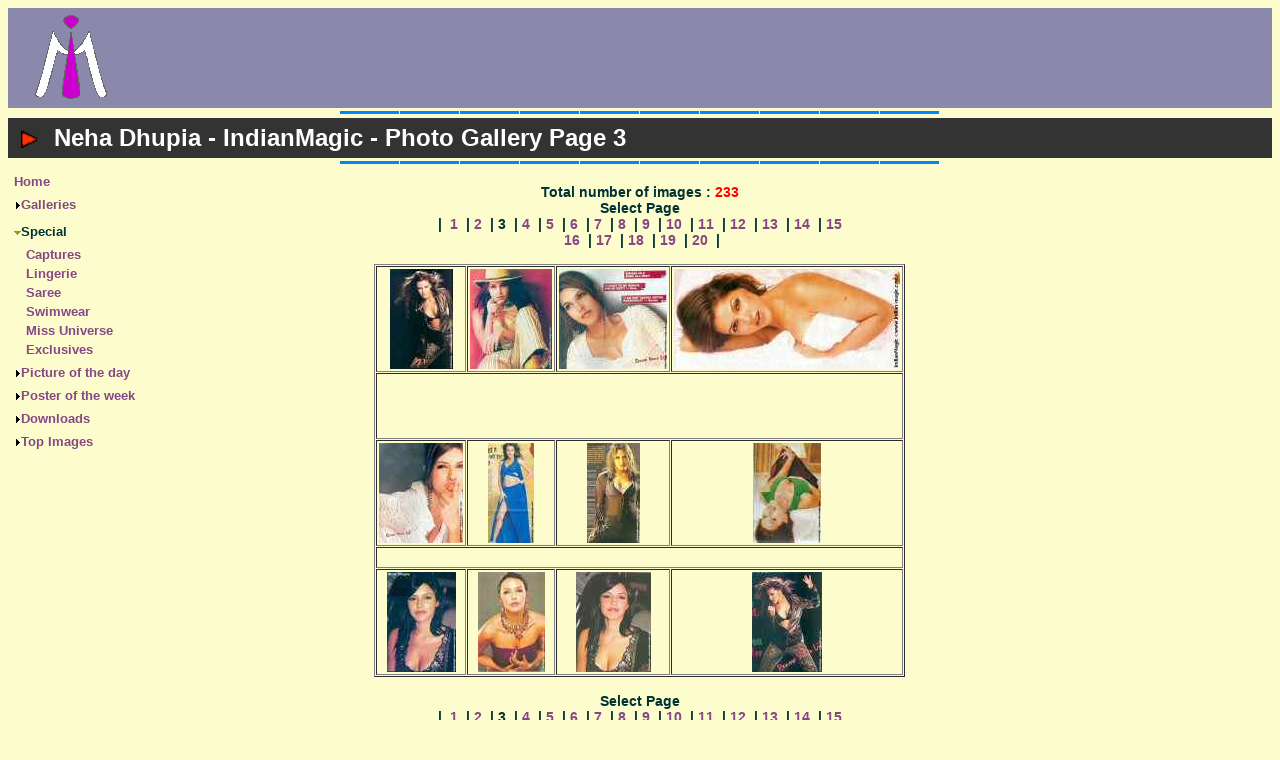

--- FILE ---
content_type: text/html; charset=UTF-8
request_url: http://www.indian-magic.com/gallery/gal.php?ce=nehad&bz=3
body_size: 3572
content:
<!DOCTYPE HTML PUBLIC "-//W3C//DTD HTML 4.0 Transitional//EN">
<html>
<head>
<meta http-equiv="Content-Language" content="en-us">
<meta http-equiv="Content-Type" content="text/html; charset=windows-1252">
<META NAME='description' CONTENT='Neha Dhupia - Page 3 - Photo Gallery, Pictures, Wallpapers and much more....'>
<META NAME='keywords' CONTENT='Neha Dhupia, Neha Dhupia pictures, Neha Dhupia pics, Neha Dhupia wallpaper, Neha Dhupia wallpapers, india, indian, bollywood, model, actress'>
<meta name="Copyright" content="copyright 1999-2014 indianmagic">
<META NAME="rating" CONTENT="General">
<META NAME="revisit-after" CONTENT="1 days">
<META NAME="DC.Creator" CONTENT="IndianMagic - http://www.indian-magic.com">
<META NAME="DC.Subject" CONTENT="Pictures and wallpaper celebrities">
<meta name=”viewport” content=”width=device-width, initial-scale=1″>

<link rel="stylesheet" type="text/css" href="/common/imagic.css">

<title>Neha Dhupia - IndianMagic - Photo Gallery Page 3</title>
</head>

<body>
 <table border="0" width="100%" cellspacing="0" cellpadding="0" bgcolor=#8A89AB>
  <tr>
    <td width=125 align=center valign=center height=100>
    <a href="/">
    <img src=/images/imlogo90r.gif alt="IndianMagic Logo" width="72" height="90" border="0"></a></td>
    <td align="center" valign="center">
<script async src="https://pagead2.googlesyndication.com/pagead/js/adsbygoogle.js"></script>
<!-- Leaderboard -->
<ins class="adsbygoogle"
     style="display:inline-block;width:728px;height:90px"
     data-ad-client="ca-pub-3316975344597464"
     data-ad-slot="4066466710"></ins>
<script>
     (adsbygoogle = window.adsbygoogle || []).push({});
</script><br>	</td>
	</tr>
 </table>
<center>
<table border="0" cellpadding="0" width="100%" cellspacing="0">
  <tr>
  <td align=center><img border="0" src="/images/bd14844_.gif" width="600" height="10"></td>
 </tr>
 <tr>
    <td bgcolor="#C0C0C0">
	<table border="0" cellpadding="0" cellspacing="0" width="100%" bgcolor="#333333">
        <tr>
          <td width="42"><img src="/_themes/imcom/safbul1d.gif" hspace="13" width="20" height="20"></td>
          <td width="100%" height=40><b><font color="#FFFFFF" face="Arial" size="5">
Neha Dhupia - IndianMagic - Photo Gallery Page 3	</font></b></td>
        </tr>
      </table>
    </td>
  </tr>
  <tr>
  <td align=center><img border="0" src="/images/bd14844_.gif" width="600" height="10"></td>
 </tr>
</table>
</center>
<table dir="ltr" border="0" cellpadding="0" cellspacing="0" width="100%"><tr>
<td valign="top" width="1%">
<table border=0 cellpadding=2 cellspacing=4 id=menutable width=135>
<tr><td nowrap><font size=-1><b><a href="/">Home</a></b></font></td></tr>
<tr><td nowrap><font size=-1><b>
<img src="/images/closed.gif" border="0" width="7" height="7"><a href="/celebs.php">Galleries</a></b></font></td></tr>
</table>
<table border=0 cellpadding=2 cellspacing=4 width=135>
<tr><td nowrap><font size=-1><b><img src="/images/opened.gif" border="0" width="7" height="7">Special</b></font></td></tr>
</table>
<table border=0 cellpadding=2 cellspacing=0 id=menutable width=135>
<tr><td nowrap><font size=-1><b>&nbsp;&nbsp;&nbsp;&nbsp;<a href="/caps.php">Captures</a></b></font></td></tr>
<tr><td nowrap><font size=-1><b>&nbsp;&nbsp;&nbsp;&nbsp;<a href="/lingerie.php">Lingerie</a></b></font></td></tr>
<tr><td nowrap><font size=-1><b>&nbsp;&nbsp;&nbsp;&nbsp;<a href="/saree.php">Saree</a></b></font></td></tr>
<tr><td nowrap><font size=-1><b>&nbsp;&nbsp;&nbsp;&nbsp;<a href="/swimwear.php">Swimwear</a></b></font></td></tr>
<tr><td nowrap><font size=-1><b>&nbsp;&nbsp;&nbsp;&nbsp;<a href="/mu/">Miss Universe</a></b></font></td></tr>
<tr><td nowrap><font size=-1><b>&nbsp;&nbsp;&nbsp;&nbsp;<a href="/exclusive.php">Exclusives</a></b></font></td></tr>
</table>
<table border=0 cellpadding=2 cellspacing=4 id=menutable width=135>
<tr><td nowrap><font size=-1><b>
<img src="/images/closed.gif" border="0" width="7" height="7"><a href="/daily.php">Picture of the day</a></b></font></td></tr>
<tr><td nowrap><font size=-1><b>
<img src="/images/closed.gif" border="0" width="7" height="7"><a href="/poster.php">Poster of the week</a></b></font></td></tr>
<tr><td nowrap><font size=-1><b>
<img src="/images/closed.gif" border="0" width="7" height="7"><a href="/download/new.php">Downloads</a></b></font></td></tr>
<tr><td nowrap><font size=-1><b>
<img src="/images/closed.gif" border="0" width="7" height="7"><a href="/misc/timage.php">Top Images</a></b></font></td></tr>
</table>
<table border=0 cellpadding=0 cellspacing=0>
<tr><td nowrap><font size=-1><b>
</b></font></td></tr>
</table>
</td>
<td valign="top" width="24"></td>
<td align=center valign=top>

<br><center><b>
Total number of images : <font color='#ff0000'>233</font><br>Select Page<br> |
&nbsp;<a href='/gallery/gal.php?ce=nehad&bz=1'>1</a>
&nbsp;|&nbsp;<a href='/gallery/gal.php?ce=nehad&bz=2'>2</a>
&nbsp;|&nbsp;3
&nbsp;|&nbsp;<a href='/gallery/gal.php?ce=nehad&bz=4'>4</a>
&nbsp;|&nbsp;<a href='/gallery/gal.php?ce=nehad&bz=5'>5</a>
&nbsp;|&nbsp;<a href='/gallery/gal.php?ce=nehad&bz=6'>6</a>
&nbsp;|&nbsp;<a href='/gallery/gal.php?ce=nehad&bz=7'>7</a>
&nbsp;|&nbsp;<a href='/gallery/gal.php?ce=nehad&bz=8'>8</a>
&nbsp;|&nbsp;<a href='/gallery/gal.php?ce=nehad&bz=9'>9</a>
&nbsp;|&nbsp;<a href='/gallery/gal.php?ce=nehad&bz=10'>10</a>
&nbsp;|&nbsp;<a href='/gallery/gal.php?ce=nehad&bz=11'>11</a>
&nbsp;|&nbsp;<a href='/gallery/gal.php?ce=nehad&bz=12'>12</a>
&nbsp;|&nbsp;<a href='/gallery/gal.php?ce=nehad&bz=13'>13</a>
&nbsp;|&nbsp;<a href='/gallery/gal.php?ce=nehad&bz=14'>14</a>
&nbsp;|&nbsp;<a href='/gallery/gal.php?ce=nehad&bz=15'>15</a>
<br>&nbsp;<a href='/gallery/gal.php?ce=nehad&bz=16'>16</a>
&nbsp;|&nbsp;<a href='/gallery/gal.php?ce=nehad&bz=17'>17</a>
&nbsp;|&nbsp;<a href='/gallery/gal.php?ce=nehad&bz=18'>18</a>
&nbsp;|&nbsp;<a href='/gallery/gal.php?ce=nehad&bz=19'>19</a>
&nbsp;|&nbsp;<a href='/gallery/gal.php?ce=nehad&bz=20'>20</a>
&nbsp;|</b></center><br><table border=1 cellpadding=2 cellspacing=1 bordercolordark='#FC4A1E' bordercolorlight='#FC4A1E'>
<tr><td nowrap align='center'><a href='/gallery/image.php?nehad.209' onClick='this.href=mmDI(this.href);'><img src='http://images.indian-magic.com/nehad/nehad209_small.jpg' height=100 alt='Neha Dhupia 209'></a></td>
<td nowrap align='center'><a href='/gallery/image.php?nehad.208' onClick='this.href=mmDI(this.href);'><img src='http://images.indian-magic.com/nehad/nehad208_small.jpg' height=100 alt='Neha Dhupia 208'></a></td>
<td nowrap align='center'><a href='/gallery/image.php?nehad.207' onClick='this.href=mmDI(this.href);'><img src='http://images.indian-magic.com/nehad/nehad207_small.jpg' height=100 alt='Neha Dhupia 207'></a></td>
<td nowrap align='center'><a href='/gallery/image.php?nehad.206' onClick='this.href=mmDI(this.href);'><img src='http://images.indian-magic.com/nehad/nehad206_small.jpg' height=100 alt='Neha Dhupia 206'></a></td>
</tr><tr><td colspan=4 align=center><script async src="https://pagead2.googlesyndication.com/pagead/js/adsbygoogle.js"></script>
<!-- 468x60 -->
<ins class="adsbygoogle"
     style="display:inline-block;width:468px;height:60px"
     data-ad-client="ca-pub-3316975344597464"
     data-ad-slot="8496666310"></ins>
<script>
     (adsbygoogle = window.adsbygoogle || []).push({});
</script><br></td></tr>
<tr><td nowrap align='center'><a href='/gallery/image.php?nehad.205' onClick='this.href=mmDI(this.href);'><img src='http://images.indian-magic.com/nehad/nehad205_small.jpg' height=100 alt='Neha Dhupia 205'></a></td>
<td nowrap align='center'><a href='/gallery/image.php?nehad.204' onClick='this.href=mmDI(this.href);'><img src='http://images.indian-magic.com/nehad/nehad204_small.jpg' height=100 alt='Neha Dhupia 204'></a></td>
<td nowrap align='center'><a href='/gallery/image.php?nehad.203' onClick='this.href=mmDI(this.href);'><img src='http://images.indian-magic.com/nehad/nehad203_small.jpg' height=100 alt='Neha Dhupia 203'></a></td>
<td nowrap align='center'><a href='/gallery/image.php?nehad.202' onClick='this.href=mmDI(this.href);'><img src='http://images.indian-magic.com/nehad/nehad202_small.jpg' height=100 alt='Neha Dhupia 202'></a></td>
</tr><tr><td colspan=4 align=center><script async src="https://pagead2.googlesyndication.com/pagead/js/adsbygoogle.js"></script>
<!-- links -->
<ins class="adsbygoogle"
     style="display:inline-block;width:468px;height:15px"
     data-ad-client="ca-pub-3316975344597464"
     data-ad-slot="5060031913"></ins>
<script>
     (adsbygoogle = window.adsbygoogle || []).push({});
</script><br></td></tr>
<tr><td nowrap align='center'><a href='/gallery/image.php?nehad.201' onClick='this.href=mmDI(this.href);'><img src='http://images.indian-magic.com/nehad/nehad201_small.jpg' height=100 alt='Neha Dhupia 201'></a></td>
<td nowrap align='center'><a href='/gallery/image.php?nehad.200' onClick='this.href=mmDI(this.href);'><img src='http://images.indian-magic.com/nehad/nehad200_small.jpg' height=100 alt='Neha Dhupia 200'></a></td>
<td nowrap align='center'><a href='/gallery/image.php?nehad.199' onClick='this.href=mmDI(this.href);'><img src='http://images.indian-magic.com/nehad/nehad199_small.jpg' height=100 alt='Neha Dhupia 199'></a></td>
<td nowrap align='center'><a href='/gallery/image.php?nehad.198' onClick='this.href=mmDI(this.href);'><img src='http://images.indian-magic.com/nehad/nehad198_small.jpg' height=100 alt='Neha Dhupia 198'></a></td>
</tr></table>&nbsp;<br>
<b>Select Page<br>| &nbsp;<a href='/gallery/gal.php?ce=nehad&bz=1'>1</a>
&nbsp;|&nbsp;<a href='/gallery/gal.php?ce=nehad&bz=2'>2</a>
&nbsp;|&nbsp;3
&nbsp;|&nbsp;<a href='/gallery/gal.php?ce=nehad&bz=4'>4</a>
&nbsp;|&nbsp;<a href='/gallery/gal.php?ce=nehad&bz=5'>5</a>
&nbsp;|&nbsp;<a href='/gallery/gal.php?ce=nehad&bz=6'>6</a>
&nbsp;|&nbsp;<a href='/gallery/gal.php?ce=nehad&bz=7'>7</a>
&nbsp;|&nbsp;<a href='/gallery/gal.php?ce=nehad&bz=8'>8</a>
&nbsp;|&nbsp;<a href='/gallery/gal.php?ce=nehad&bz=9'>9</a>
&nbsp;|&nbsp;<a href='/gallery/gal.php?ce=nehad&bz=10'>10</a>
&nbsp;|&nbsp;<a href='/gallery/gal.php?ce=nehad&bz=11'>11</a>
&nbsp;|&nbsp;<a href='/gallery/gal.php?ce=nehad&bz=12'>12</a>
&nbsp;|&nbsp;<a href='/gallery/gal.php?ce=nehad&bz=13'>13</a>
&nbsp;|&nbsp;<a href='/gallery/gal.php?ce=nehad&bz=14'>14</a>
&nbsp;|&nbsp;<a href='/gallery/gal.php?ce=nehad&bz=15'>15</a>
<br>&nbsp;<a href='/gallery/gal.php?ce=nehad&bz=16'>16</a>
&nbsp;|&nbsp;<a href='/gallery/gal.php?ce=nehad&bz=17'>17</a>
&nbsp;|&nbsp;<a href='/gallery/gal.php?ce=nehad&bz=18'>18</a>
&nbsp;|&nbsp;<a href='/gallery/gal.php?ce=nehad&bz=19'>19</a>
&nbsp;|&nbsp;<a href='/gallery/gal.php?ce=nehad&bz=20'>20</a>
&nbsp;|</b><br><br><b><font size=2>Miss India Universe 2002<br><a href=/gallery/gal.php?ce=nehadmu>Click here to see more pictures at Miss Universe Competition</a></font></b>
</td>
<td align=right width=125 valign=top>
<script async src="https://pagead2.googlesyndication.com/pagead/js/adsbygoogle.js"></script>
<!-- sky_160 -->
<ins class="adsbygoogle"
     style="display:inline-block;width:160px;height:600px"
     data-ad-client="ca-pub-3316975344597464"
     data-ad-slot="2106565513"></ins>
<script>
     (adsbygoogle = window.adsbygoogle || []).push({});
</script><br>    </td>
</tr></table>
<br>
<table border="0" cellpadding="0" cellspacing="0" width="100%">
  <tr>
    <td width="100%" align="center">
	</td>
  </tr>
  <tr>
  <td align=center><img border="0" src="/images/bd14844_.gif" width="600" height="10"></td>
  </tr>
</table>

<table border="0" width="100%">
  <tr>
    <td valign="top" nowrap><font size="1"><b>|
      <a href="/misc/disclaim.php">Disclaimer</a> |
      <a href="/misc/privacy.php">Privacy Statement</a> |
      <a href="/cdn-cgi/l/email-protection#b3c4d6d1ded2c0c7d6c1f3daddd7dad2dd9eded2d4dad09dd0dcde">Contact Us</a> |</b>
      <br><strong>Copyright &copy; 1999-2014 IndianMagic</strong>
      </font></td>
      <td>
<!-- SiteSearch Google -->
<form method="get" action="/search.php" target="_top">
<table border="0">
<tr>
<td nowrap>
<input type="hidden" name="domains" value="www.indian-magic.com"></input>
<input type="text" name="q" size="31" maxlength="255" value=""></input>
<input type="submit" name="sa" value="Google Search"></input> </td></tr>
<tr>
<td nowrap><table>
<tr>
<td>
<input type="radio" name="sitesearch" value=""></input>
<font size="-1" color="#000000">Web</font></td>
<td>
<input type="radio" name="sitesearch" value="www.indian-magic.com" checked="checked"></input>
<font size="-1" color="#000000">IndianMagic</font></td>
</tr>
</table>
<input type="hidden" name="client" value="pub-3316975344597464"></input>
<input type="hidden" name="forid" value="1"></input>
<input type="hidden" name="channel" value="7544317535"></input>
<input type="hidden" name="ie" value="ISO-8859-1"></input>
<input type="hidden" name="oe" value="ISO-8859-1"></input>
<input type="hidden" name="cof" value="GALT:#FFCCCC;GL:1;DIV:#FFFFFF;VLC:800000;AH:center;BGC:6699CC;LBGC:CCE5F9;ALC:000000;LC:000000;T:CCFFFF;GFNT:66FF99;GIMP:66FF99;FORID:11"></input>
<input type="hidden" name="hl" value="en"></input>
</td></tr></table>
</form>
<!-- SiteSearch Google --></td>
    <td align="right"><font size=1>
    <script data-cfasync="false" src="/cdn-cgi/scripts/5c5dd728/cloudflare-static/email-decode.min.js"></script><script src="https://www.google-analytics.com/urchin.js" type="text/javascript">
    </script>
<script type="text/javascript">
_uacct = "UA-968533-1";
urchinTracker();
    </script>

<a href="http://extremetracking.com/open?login=imagicc"
target="_top"><img src="http://t1.extreme-dm.com/i.gif"
name="EXim" border="0" height="38" width="41"
alt="eXTReMe Tracker"></img></a>
<script type="text/javascript" language="javascript1.2"><!--
EXs=screen;EXw=EXs.width;navigator.appName!="Netscape"?
EXb=EXs.colorDepth:EXb=EXs.pixelDepth;//-->
    </script><script type="text/javascript"><!--
var EXlogin='imagicc' // Login
var EXvsrv='s10' // VServer
navigator.javaEnabled()==1?EXjv="y":EXjv="n";
EXd=document;EXw?"":EXw="na";EXb?"":EXb="na";
EXd.write("<img src=http://e1.extreme-dm.com",
"/"+EXvsrv+".g?login="+EXlogin+"&amp;",
"jv="+EXjv+"&amp;j=y&amp;srw="+EXw+"&amp;srb="+EXb+"&amp;",
"l="+escape(EXd.referrer)+" height=1 width=1>");//-->
    </script><noscript><img height="1" width="1" alt=""
src="http://e1.extreme-dm.com/s10.g?login=imagicc&amp;j=n&amp;jv=n"/></noscript>

    </font></td>
  </tr>
</table>
</td></tr></table><script defer src="https://static.cloudflareinsights.com/beacon.min.js/vcd15cbe7772f49c399c6a5babf22c1241717689176015" integrity="sha512-ZpsOmlRQV6y907TI0dKBHq9Md29nnaEIPlkf84rnaERnq6zvWvPUqr2ft8M1aS28oN72PdrCzSjY4U6VaAw1EQ==" data-cf-beacon='{"version":"2024.11.0","token":"c85726db77c3474ab741d17e19262f4e","r":1,"server_timing":{"name":{"cfCacheStatus":true,"cfEdge":true,"cfExtPri":true,"cfL4":true,"cfOrigin":true,"cfSpeedBrain":true},"location_startswith":null}}' crossorigin="anonymous"></script>
</body>

</html>


--- FILE ---
content_type: text/html; charset=utf-8
request_url: https://www.google.com/recaptcha/api2/aframe
body_size: 268
content:
<!DOCTYPE HTML><html><head><meta http-equiv="content-type" content="text/html; charset=UTF-8"></head><body><script nonce="0S9ZkG-OalkaB_GcHp5twQ">/** Anti-fraud and anti-abuse applications only. See google.com/recaptcha */ try{var clients={'sodar':'https://pagead2.googlesyndication.com/pagead/sodar?'};window.addEventListener("message",function(a){try{if(a.source===window.parent){var b=JSON.parse(a.data);var c=clients[b['id']];if(c){var d=document.createElement('img');d.src=c+b['params']+'&rc='+(localStorage.getItem("rc::a")?sessionStorage.getItem("rc::b"):"");window.document.body.appendChild(d);sessionStorage.setItem("rc::e",parseInt(sessionStorage.getItem("rc::e")||0)+1);localStorage.setItem("rc::h",'1768676678549');}}}catch(b){}});window.parent.postMessage("_grecaptcha_ready", "*");}catch(b){}</script></body></html>

--- FILE ---
content_type: text/css
request_url: http://www.indian-magic.com/common/imagic.css
body_size: 295
content:
a:link {color:#854885;}
a:visited {color:#800000;}
a:hover {color:#A52A2A;}
a:active {color:#66FF99;}
body
{
font-family: 'century gothic', arial, helvetica;
color: #003333;
background-color: #FCFCCC;
font-size: 14px;
}

a
{
text-decoration: none;
}

table
{
font-size: 14px;
}
#menutable td:hover 
{
background: #8A89AB;
border: 2px solid red;
color: #ffffff;
/*border-radius:25px;
*/
}
#menutable td:hover a:link {color:#ffffff;}
#menutable td:hover a:visited {color:#ffffff;}
#menutable td:hover a:hover {color:#ffffff;}
#menutable td:hover a:active {color:#ffffff;}
